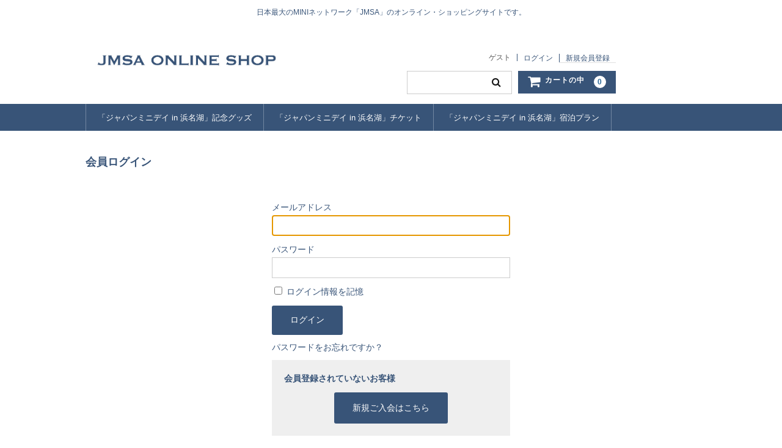

--- FILE ---
content_type: text/html; charset=UTF-8
request_url: https://j-msa-event.com/usces-member/?usces_page=login
body_size: 5820
content:
<!DOCTYPE html>
<html lang="ja">

<head>
<!-- Global site tag (gtag.js) - Google Analytics -->
<script async src="https://www.googletagmanager.com/gtag/js?id=UA-178405585-2"></script>
<script>
  window.dataLayer = window.dataLayer || [];
  function gtag(){dataLayer.push(arguments);}
  gtag('js', new Date());

  gtag('config', 'UA-178405585-2');
</script>

	<meta charset="UTF-8" />
	<meta name="viewport" content="width=device-width, user-scalable=no">
	<meta name="google-site-verification" content="jtsVz38l3mk6s8hWL6vExfeF8ZoxFvXlVgRFyffTgWE" />
	<link rel="apple-touch-icon" href="https://j-msa-event.com/wp/wp-content/uploads/2020/09/jmsa_logo_sp_favicon.png">
	<link rel="icon" type="image/png" href="https://j-msa-event.com/wp/wp-content/uploads/2020/09/jmsa_logo_sp_favicon.png">

<!-- Google Fonts -->
<link href="https://fonts.googleapis.com/css2?family=Balthazar&display=swap" rel="stylesheet">
<link href="https://fonts.googleapis.com/css2?family=Arvo:wght@400;700&display=swap" rel="stylesheet">
<link href="https://fonts.googleapis.com/css2?family=Bebas+Neue&display=swap" rel="stylesheet"> 

	<title>会員ログイン | JMSAオンラインショップ</title>
<link rel='dns-prefetch' href='//ajaxzip3.github.io' />
<link rel='dns-prefetch' href='//s.w.org' />
		<script type="text/javascript">
			window._wpemojiSettings = {"baseUrl":"https:\/\/s.w.org\/images\/core\/emoji\/12.0.0-1\/72x72\/","ext":".png","svgUrl":"https:\/\/s.w.org\/images\/core\/emoji\/12.0.0-1\/svg\/","svgExt":".svg","source":{"concatemoji":"https:\/\/j-msa-event.com\/wp\/wp-includes\/js\/wp-emoji-release.min.js?ver=5.4.2"}};
			/*! This file is auto-generated */
			!function(e,a,t){var r,n,o,i,p=a.createElement("canvas"),s=p.getContext&&p.getContext("2d");function c(e,t){var a=String.fromCharCode;s.clearRect(0,0,p.width,p.height),s.fillText(a.apply(this,e),0,0);var r=p.toDataURL();return s.clearRect(0,0,p.width,p.height),s.fillText(a.apply(this,t),0,0),r===p.toDataURL()}function l(e){if(!s||!s.fillText)return!1;switch(s.textBaseline="top",s.font="600 32px Arial",e){case"flag":return!c([127987,65039,8205,9895,65039],[127987,65039,8203,9895,65039])&&(!c([55356,56826,55356,56819],[55356,56826,8203,55356,56819])&&!c([55356,57332,56128,56423,56128,56418,56128,56421,56128,56430,56128,56423,56128,56447],[55356,57332,8203,56128,56423,8203,56128,56418,8203,56128,56421,8203,56128,56430,8203,56128,56423,8203,56128,56447]));case"emoji":return!c([55357,56424,55356,57342,8205,55358,56605,8205,55357,56424,55356,57340],[55357,56424,55356,57342,8203,55358,56605,8203,55357,56424,55356,57340])}return!1}function d(e){var t=a.createElement("script");t.src=e,t.defer=t.type="text/javascript",a.getElementsByTagName("head")[0].appendChild(t)}for(i=Array("flag","emoji"),t.supports={everything:!0,everythingExceptFlag:!0},o=0;o<i.length;o++)t.supports[i[o]]=l(i[o]),t.supports.everything=t.supports.everything&&t.supports[i[o]],"flag"!==i[o]&&(t.supports.everythingExceptFlag=t.supports.everythingExceptFlag&&t.supports[i[o]]);t.supports.everythingExceptFlag=t.supports.everythingExceptFlag&&!t.supports.flag,t.DOMReady=!1,t.readyCallback=function(){t.DOMReady=!0},t.supports.everything||(n=function(){t.readyCallback()},a.addEventListener?(a.addEventListener("DOMContentLoaded",n,!1),e.addEventListener("load",n,!1)):(e.attachEvent("onload",n),a.attachEvent("onreadystatechange",function(){"complete"===a.readyState&&t.readyCallback()})),(r=t.source||{}).concatemoji?d(r.concatemoji):r.wpemoji&&r.twemoji&&(d(r.twemoji),d(r.wpemoji)))}(window,document,window._wpemojiSettings);
		</script>
		<style type="text/css">
img.wp-smiley,
img.emoji {
	display: inline !important;
	border: none !important;
	box-shadow: none !important;
	height: 1em !important;
	width: 1em !important;
	margin: 0 .07em !important;
	vertical-align: -0.1em !important;
	background: none !important;
	padding: 0 !important;
}
</style>
	<link rel='stylesheet' id='wp-block-library-css'  href='https://j-msa-event.com/wp/wp-includes/css/dist/block-library/style.min.css?ver=5.4.2' type='text/css' media='all' />
<link rel='stylesheet' id='parent-style-css'  href='https://j-msa-event.com/wp/wp-content/themes/welcart_basic/style.css?ver=5.4.2' type='text/css' media='all' />
<link rel='stylesheet' id='child-style-css'  href='https://j-msa-event.com/wp/wp-content/themes/welcart_basic-child/style.css?ver=5.4.2' type='text/css' media='all' />
<link rel='stylesheet' id='wc-basic-style-css'  href='https://j-msa-event.com/wp/wp-content/themes/welcart_basic-child/style.css?ver=1.7.7' type='text/css' media='all' />
<link rel='stylesheet' id='font-awesome-css'  href='https://j-msa-event.com/wp/wp-content/themes/welcart_basic/font-awesome/font-awesome.min.css?ver=1.0' type='text/css' media='all' />
<link rel='stylesheet' id='luminous-basic-css-css'  href='https://j-msa-event.com/wp/wp-content/themes/welcart_basic/css/luminous-basic.css?ver=1.0' type='text/css' media='all' />
<link rel='stylesheet' id='usces_default_css-css'  href='https://j-msa-event.com/wp/wp-content/plugins/usc-e-shop/css/usces_default.css?ver=1.9.32.2008183' type='text/css' media='all' />
<link rel='stylesheet' id='theme_cart_css-css'  href='https://j-msa-event.com/wp/wp-content/themes/welcart_basic-child/usces_cart.css?ver=1.9.32.2008183' type='text/css' media='all' />
<script type='text/javascript' src='https://j-msa-event.com/wp/wp-includes/js/jquery/jquery.js?ver=1.12.4-wp'></script>
<script type='text/javascript' src='https://j-msa-event.com/wp/wp-includes/js/jquery/jquery-migrate.min.js?ver=1.4.1'></script>
<script type='text/javascript' src='https://j-msa-event.com/wp/wp-content/themes/welcart_basic/js/front-customized.js?ver=1.0'></script>
<script type='text/javascript' src='https://ajaxzip3.github.io/ajaxzip3.js?ver=5.4.2'></script>
<link rel='https://api.w.org/' href='https://j-msa-event.com/wp-json/' />
<link rel="EditURI" type="application/rsd+xml" title="RSD" href="https://j-msa-event.com/wp/xmlrpc.php?rsd" />
<link rel="wlwmanifest" type="application/wlwmanifest+xml" href="https://j-msa-event.com/wp/wp-includes/wlwmanifest.xml" /> 
<meta name="generator" content="WordPress 5.4.2" />
<link rel="canonical" href="https://j-msa-event.com/usces-member/" />
<link rel='shortlink' href='https://j-msa-event.com/?p=6' />
<link rel="alternate" type="application/json+oembed" href="https://j-msa-event.com/wp-json/oembed/1.0/embed?url=https%3A%2F%2Fj-msa-event.com%2Fusces-member%2F" />
<link rel="alternate" type="text/xml+oembed" href="https://j-msa-event.com/wp-json/oembed/1.0/embed?url=https%3A%2F%2Fj-msa-event.com%2Fusces-member%2F&#038;format=xml" />
<meta name='robots' content='noindex,nofollow' />
<link rel="icon" href="https://j-msa-event.com/wp/wp-content/uploads/2020/09/cropped-favicon-2-32x32.png" sizes="32x32" />
<link rel="icon" href="https://j-msa-event.com/wp/wp-content/uploads/2020/09/cropped-favicon-2-192x192.png" sizes="192x192" />
<link rel="apple-touch-icon" href="https://j-msa-event.com/wp/wp-content/uploads/2020/09/cropped-favicon-2-180x180.png" />
<meta name="msapplication-TileImage" content="https://j-msa-event.com/wp/wp-content/uploads/2020/09/cropped-favicon-2-270x270.png" />
</head>

<body class="page-template page-template-uscesmember page-template-uscesmember-php page page-id-6">
	
		

			

	<header id="masthead" class="site-header" role="banner">
		
		<div class="inner cf" style="position:relative;">
			<p class="site-description">日本最大のMINIネットワーク「JMSA」のオンライン・ショッピングサイトです。</p>

			<a href="/" style="display:block;width:33%;height:40%;position:absolute;left:0;top:63px;z-index:9999;"></a>
			<h1 class="site-title"><img src="https://j-msa-event.com/wp/wp-content/themes/welcart_basic-child/img/shop_logo.jpg" alt="JMSA"></h1>
			

						
			<div class="snav cf">




								<div class="membership">
					<i class="fa fa-user"></i>
					<ul class="cf">
																			<li>ゲスト</li>
							<li><a href="https://j-msa-event.com/usces-member/?usces_page=login" class="usces_login_a">ログイン</a></li>
							<li><a href="https://j-msa-event.com/usces-member/?usces_page=newmember">新規会員登録</a></li>
																	</ul>
				</div>
				


			<!-- 検索窓 -->
				<div class="search-box">
					<i class="fa fa-search"></i>
					<form role="search" method="get" action="https://j-msa-event.com/" >
		<div class="s-box">
			<input type="text" value="" name="s" id="head-s-text" class="search-text" />
			<input type="submit" id="head-s-submit" class="searchsubmit" value="&#xf002;" />
		</div>
	</form>				</div>




				<div class="incart-btn">
				<a href="https://j-msa-event.com/usces-cart/"><i class="fa fa-shopping-cart"><span>カートの中</span></i><span class="total-quant">0</span></a>
				</div>




			</div><!-- .snav -->

						
		</div><!-- .inner -->

				
		<nav id="site-navigation" class="main-navigation" role="navigation">
			<label for="panel"><span></span></label> 
			<input type="checkbox" id="panel" class="on-off" />
			<div class="header-nav-container cf"><ul>

<!--<div style="width:100%;height:40px;"></div>-->




<li><a href="/category/item/itemgenre/goods/">「ジャパンミニデイ in 浜名湖」記念グッズ</a></li>


<li><a href="/category/item/itemgenre/event/">「ジャパンミニデイ in 浜名湖」チケット</a></li>

<li><a href="/category/item/itemgenre/hotel/">「ジャパンミニデイ in 浜名湖」宿泊プラン</a></li>

			</ul></div>
		</nav><!-- #site-navigation -->
		
		
	</header><!-- #masthead -->

	
		
	<div id="main" class="wrapper one-column" ><div id="primary" class="site-content">
	<div id="content" class="member-page" role="main">

	
		<article class="post" id="wc_login">

			<h1 class="member_page_title">会員ログイン</h1>

			<div id="memberpages">
				<div class="whitebox">

					<div class="header_explanation">
											</div><!-- .header_explanation -->

					<div class="error_message"></div>

					<div class="loginbox">
						<div class="member-box">
							<form name="loginform" id="loginform" action="https://j-msa-event.com/usces-member/" method="post">
								<p>
									<label>メールアドレス<br />
									<input type="text" name="loginmail" id="loginmail" class="loginmail" value="" size="20" /></label>
								</p>
								<p>
									<label>パスワード<br />
									<input type="password" name="loginpass" id="loginpass" class="loginpass" size="20" /></label>
								</p>
								<p class="forgetmenot">
									<label><input name="rememberme" type="checkbox" id="rememberme" value="forever" /> ログイン情報を記憶</label>
								</p>
								<p class="submit">
									<input type="submit" name="member_login" id="member_login" class="member_login_button" value="ログイン" />								</p>
								<input type="hidden" id="wel_nonce" name="wel_nonce" value="8a6440fc40" /><input type="hidden" name="_wp_http_referer" value="/usces-member/?usces_page=login" />							</form>
	
							<p id="nav">
								<a href="https://j-msa-event.com/usces-member/?usces_page=lostmemberpassword" title="パスワードをお忘れですか？">パスワードをお忘れですか？</a>
							</p>
						</div><!-- new-entry -->
						
						<div class="new-entry">
							<h2>会員登録されていないお客様</h2>
							<p id="nav">
								<a href="https://j-msa-event.com/usces-member/?usces_page=newmember" title="新規ご入会はこちら">新規ご入会はこちら</a>
							</p>
						</div><!-- new-entry -->
					
					</div><!-- .loginbox -->
					
					<div class="footer_explanation">
											</div><!-- .footer_explanation -->

				</div><!-- .whitebox -->
			</div><!-- #memberpages -->

			<script type="text/javascript">
						try{document.getElementById('loginmail').focus();}catch(e){}
					</script>

		</article><!-- .post -->

	
	</div><!-- #content -->
</div><!-- #primary -->


	</div><!-- #main -->
	
	

	<footer id="colophon" role="contentinfo">

		
<div style="margin:1.1em 0 0.6em;color:#333;">【海外からのお問合せ】</div>
<div style="margin:1em 0 2em;color:#333;">Inquiries from overseas<br />
<a href="mailto:overseas-division@j-msa-event.com" style="text-decoration:underline;">overseas-division@j-msa-event.com</a></div>

<!--<div style="margin:1.5em 0 1em;color:#333;">【国内送料について】１注文につき400円（税込）の送料を申し受けます。</div>
<div style="margin:1em 0 2em;color:#333;">【海外から購入をご希望の方】メールでお問い合わせください。<br />
If you would like to purchase from overseas, please contact us by email.<br />
<a href="mailto:overseas-division@j-msa-event.com" style="text-decoration:underline;">overseas-division@j-msa-event.com</a></div>-->

	
	<div><a href="https://www.j-msa.com/" target="_blank"><img src="https://j-msa-event.com/wp/wp-content/themes/welcart_basic-child/img/official_site.jpg" alt="JMSA公式サイト" id="official_site"></a></div>
		<div class="bottom_tokusho"><a href="https://j-msa-event.com/tokusho/">特定商取引法に基づく表記</a></div>
		<div class="copyright">&copy; 2020 JMSA</div>
	</footer><!-- #colophon -->
		<script type='text/javascript'>
		uscesL10n = {
						
			'ajaxurl': "https://j-msa-event.com/wp/wp-admin/admin-ajax.php",
			'loaderurl': "https://j-msa-event.com/wp/wp-content/plugins/usc-e-shop/images/loading.gif",
			'post_id': "6",
			'cart_number': "5",
			'is_cart_row': false,
			'opt_esse': new Array(  ),
			'opt_means': new Array(  ),
			'mes_opts': new Array(  ),
			'key_opts': new Array(  ), 
			'previous_url': "https://j-msa-event.com", 
			'itemRestriction': "",
			'itemOrderAcceptable': "0",
			'uscespage': "login",
			'uscesid': "MGQwMzNkNjBlOTc2MmY4NWFlOGZiMTcyNDQ1Nzc0MGVjMzRjNjAxOWVjMmFkNWFiX2FjdGluZ18wX0E%3D",
			'wc_nonce': "9bd939a93c"
		}
	</script>
	<script type='text/javascript' src='https://j-msa-event.com/wp/wp-content/plugins/usc-e-shop/js/usces_cart.js'></script>
<!-- Welcart version : v1.9.32.2008183 -->
<!-- Type Basic : v1.7.7 -->
<script type="text/javascript">!function(t,e){"use strict";function n(){if(!a){a=!0;for(var t=0;t<d.length;t++)d[t].fn.call(window,d[t].ctx);d=[]}}function o(){"complete"===document.readyState&&n()}t=t||"docReady",e=e||window;var d=[],a=!1,c=!1;e[t]=function(t,e){return a?void setTimeout(function(){t(e)},1):(d.push({fn:t,ctx:e}),void("complete"===document.readyState||!document.attachEvent&&"interactive"===document.readyState?setTimeout(n,1):c||(document.addEventListener?(document.addEventListener("DOMContentLoaded",n,!1),window.addEventListener("load",n,!1)):(document.attachEvent("onreadystatechange",o),window.attachEvent("onload",n)),c=!0)))}}("wpBruiserDocReady",window);
			(function(){var wpbrLoader = (function(){var g=document,b=g.createElement('script'),c=g.scripts[0];b.async=1;b.src='https://j-msa-event.com/?gdbc-client=3.1.43-'+(new Date()).getTime();c.parentNode.insertBefore(b,c);});wpBruiserDocReady(wpbrLoader);window.onunload=function(){};window.addEventListener('pageshow',function(event){if(event.persisted){(typeof window.WPBruiserClient==='undefined')?wpbrLoader():window.WPBruiserClient.requestTokens();}},false);})();
</script><script type='text/javascript' src='https://j-msa-event.com/wp/wp-content/themes/welcart_basic/js/luminous.min.js?ver=1.0'></script>
<script type='text/javascript' src='https://j-msa-event.com/wp/wp-content/themes/welcart_basic/js/wb-luminous.js?ver=1.0'></script>
<script type='text/javascript' src='https://j-msa-event.com/wp/wp-includes/js/wp-embed.min.js?ver=5.4.2'></script>
	</body>
</html>
